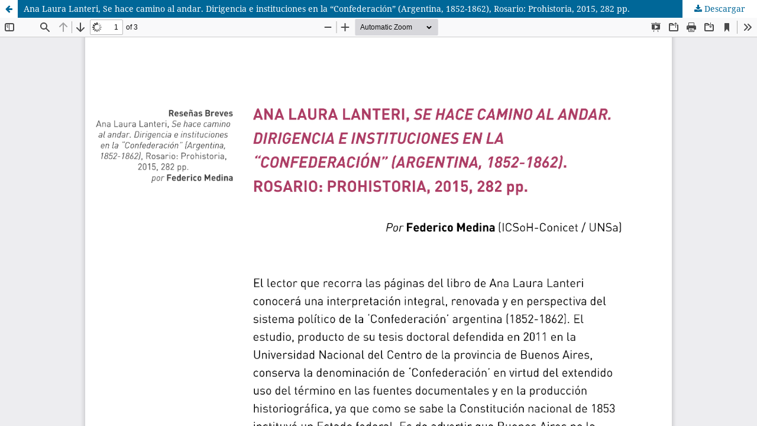

--- FILE ---
content_type: text/html; charset=utf-8
request_url: https://polhis.com.ar/index.php/polhis/article/view/136/118
body_size: 1448
content:
<!DOCTYPE html>
<html lang="es-ES" xml:lang="es-ES">
<head>
	<meta http-equiv="Content-Type" content="text/html; charset=utf-8" />
	<meta name="viewport" content="width=device-width, initial-scale=1.0">
	<title>Vista de Ana Laura Lanteri, Se hace camino al andar. Dirigencia e instituciones en la “Confederación” (Argentina, 1852-1862), Rosario: Prohistoria, 2015, 282 pp.  </title>

	
<link rel="icon" href="https://polhis.com.ar/public/journals/1/favicon_es_ES.png">
<meta name="generator" content="Open Journal Systems 3.3.0.19">
	<link rel="stylesheet" href="https://polhis.com.ar/index.php/polhis/$$$call$$$/page/page/css?name=stylesheet" type="text/css" /><link rel="stylesheet" href="https://polhis.com.ar/index.php/polhis/$$$call$$$/page/page/css?name=font" type="text/css" /><link rel="stylesheet" href="https://polhis.com.ar/lib/pkp/styles/fontawesome/fontawesome.css?v=3.3.0.19" type="text/css" /><link rel="stylesheet" href="https://polhis.com.ar/plugins/generic/orcidProfile/css/orcidProfile.css?v=3.3.0.19" type="text/css" /><link rel="stylesheet" href="https://polhis.com.ar/public/journals/1/styleSheet.css?d=2025-08-26+15%3A19%3A43" type="text/css" />
	<script src="https://polhis.com.ar/lib/pkp/lib/vendor/components/jquery/jquery.min.js?v=3.3.0.19" type="text/javascript"></script><script src="https://polhis.com.ar/lib/pkp/lib/vendor/components/jqueryui/jquery-ui.min.js?v=3.3.0.19" type="text/javascript"></script><script src="https://polhis.com.ar/plugins/themes/default/js/lib/popper/popper.js?v=3.3.0.19" type="text/javascript"></script><script src="https://polhis.com.ar/plugins/themes/default/js/lib/bootstrap/util.js?v=3.3.0.19" type="text/javascript"></script><script src="https://polhis.com.ar/plugins/themes/default/js/lib/bootstrap/dropdown.js?v=3.3.0.19" type="text/javascript"></script><script src="https://polhis.com.ar/plugins/themes/default/js/main.js?v=3.3.0.19" type="text/javascript"></script><script type="text/javascript">
(function (w, d, s, l, i) { w[l] = w[l] || []; var f = d.getElementsByTagName(s)[0],
j = d.createElement(s), dl = l != 'dataLayer' ? '&l=' + l : ''; j.async = true; 
j.src = 'https://www.googletagmanager.com/gtag/js?id=' + i + dl; f.parentNode.insertBefore(j, f); 
function gtag(){dataLayer.push(arguments)}; gtag('js', new Date()); gtag('config', i); })
(window, document, 'script', 'dataLayer', 'G-EDFBQWZTPB');
</script>
</head>
<body class="pkp_page_article pkp_op_view">

		<header class="header_view">

		<a href="https://polhis.com.ar/index.php/polhis/article/view/136" class="return">
			<span class="pkp_screen_reader">
									Volver a los detalles del artículo
							</span>
		</a>

		<a href="https://polhis.com.ar/index.php/polhis/article/view/136" class="title">
			Ana Laura Lanteri, Se hace camino al andar. Dirigencia e instituciones en la “Confederación” (Argentina, 1852-1862), Rosario: Prohistoria, 2015, 282 pp.  
		</a>

		<a href="https://polhis.com.ar/index.php/polhis/article/download/136/118/447" class="download" download>
			<span class="label">
				Descargar
			</span>
			<span class="pkp_screen_reader">
				Descargar PDF
			</span>
		</a>

	</header>

	<script type="text/javascript">
		// Creating iframe's src in JS instead of Smarty so that EZProxy-using sites can find our domain in $pdfUrl and do their rewrites on it.
		$(document).ready(function() {
			var urlBase = "https://polhis.com.ar/plugins/generic/pdfJsViewer/pdf.js/web/viewer.html?file=";
			var pdfUrl = "https://polhis.com.ar/index.php/polhis/article/download/136/118/447";
			$("#pdfCanvasContainer > iframe").attr("src", urlBase + encodeURIComponent(pdfUrl));
		});
	</script>

	<div id="pdfCanvasContainer" class="galley_view">
				<iframe src="" width="100%" height="100%" style="min-height: 500px;" title="pdf de Ana Laura Lanteri, Se hace camino al andar. Dirigencia e instituciones en la “Confederación” (Argentina, 1852-1862), Rosario: Prohistoria, 2015, 282 pp.  " allowfullscreen webkitallowfullscreen></iframe>
	</div>
	
</body>
</html>


--- FILE ---
content_type: text/css
request_url: https://polhis.com.ar/public/journals/1/styleSheet.css?d=2025-08-26+15%3A19%3A43
body_size: 256
content:
section.item.pubid h2.label {
  font-size: 0 !important; /* oculta URN */
}
section.item.pubid h2.label::after {
  content: "ARK";
  font-size: 1rem !important; /* tamaño del nuevo texto */
  font-weight: bold !important;
}

/* Oculta el <li> cuyo resumen enlaza al issue 35 */
.page_issue_archive li:has(a[href*="/issue/view/23"]) { display: none !important; }
